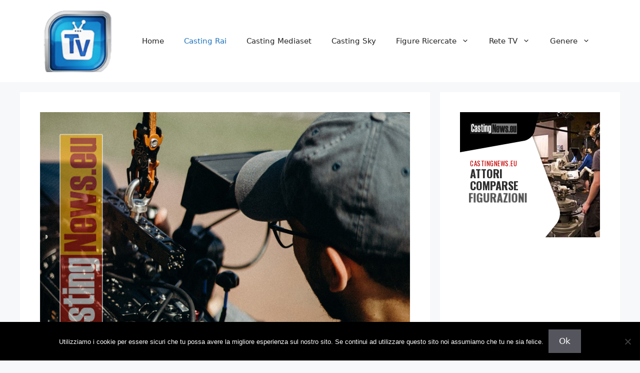

--- FILE ---
content_type: text/html; charset=UTF-8
request_url: https://www.castingtelevisione.it/rai-fiction-si-cerca-un-ragazzo-tra-i-18-e-i-28-anni-per-la-serie-noi-siamo-leggenda/
body_size: 13631
content:
<!DOCTYPE html><html
lang=it-IT><head><meta
charset="UTF-8"><meta
name='robots' content='index, follow, max-image-preview:large, max-snippet:-1, max-video-preview:-1'><style>img:is([sizes="auto" i], [sizes^="auto," i]){contain-intrinsic-size:3000px 1500px}</style><meta
name="viewport" content="width=device-width, initial-scale=1"><title>Rai Fiction, si cerca un ragazzo tra i 18 e i 28 anni per la serie “Noi siamo leggenda” - Provini TV Televisione Fiction Programmi Rai Mediaset Sky</title><meta
name="description" content="Si cerca una controfigura maschile per la nuova serie Rai “Noi siamo leggenda”. Nello specifico si cerca un ragazzo tra i 18 e i 28 anni."><link
rel=canonical href=https://www.castingtelevisione.it/rai-fiction-si-cerca-un-ragazzo-tra-i-18-e-i-28-anni-per-la-serie-noi-siamo-leggenda/ ><meta
property="og:locale" content="it_IT"><meta
property="og:type" content="article"><meta
property="og:title" content="Rai Fiction, si cerca un ragazzo tra i 18 e i 28 anni per la serie “Noi siamo leggenda” - Provini TV Televisione Fiction Programmi Rai Mediaset Sky"><meta
property="og:description" content="Si cerca una controfigura maschile per la nuova serie Rai “Noi siamo leggenda”. Nello specifico si cerca un ragazzo tra i 18 e i 28 anni."><meta
property="og:url" content="https://www.castingtelevisione.it/rai-fiction-si-cerca-un-ragazzo-tra-i-18-e-i-28-anni-per-la-serie-noi-siamo-leggenda/"><meta
property="og:site_name" content="Provini TV Televisione Fiction Programmi Rai Mediaset Sky"><meta
property="article:published_time" content="2023-01-18T20:42:07+00:00"><meta
property="article:modified_time" content="2023-01-18T20:42:16+00:00"><meta
property="og:image" content="https://www.castingtelevisione.it/wp-content/uploads/2023/01/camera-8.jpg"><meta
property="og:image:width" content="800"><meta
property="og:image:height" content="572"><meta
property="og:image:type" content="image/jpeg"><meta
name="author" content="Redazione"><meta
name="twitter:label1" content="Scritto da"><meta
name="twitter:data1" content="Redazione"><meta
name="twitter:label2" content="Tempo di lettura stimato"><meta
name="twitter:data2" content="1 minuto"> <script type=application/ld+json class=yoast-schema-graph>{"@context":"https://schema.org","@graph":[{"@type":"Article","@id":"https://www.castingtelevisione.it/rai-fiction-si-cerca-un-ragazzo-tra-i-18-e-i-28-anni-per-la-serie-noi-siamo-leggenda/#article","isPartOf":{"@id":"https://www.castingtelevisione.it/rai-fiction-si-cerca-un-ragazzo-tra-i-18-e-i-28-anni-per-la-serie-noi-siamo-leggenda/"},"author":{"name":"Redazione","@id":"https://www.castingtelevisione.it/#/schema/person/6148659ddcbe08688581959ba28f7a81"},"headline":"Rai Fiction, si cerca un ragazzo tra i 18 e i 28 anni per la serie “Noi siamo leggenda”","datePublished":"2023-01-18T20:42:07+00:00","dateModified":"2023-01-18T20:42:16+00:00","mainEntityOfPage":{"@id":"https://www.castingtelevisione.it/rai-fiction-si-cerca-un-ragazzo-tra-i-18-e-i-28-anni-per-la-serie-noi-siamo-leggenda/"},"wordCount":131,"commentCount":0,"publisher":{"@id":"https://www.castingtelevisione.it/#organization"},"image":{"@id":"https://www.castingtelevisione.it/rai-fiction-si-cerca-un-ragazzo-tra-i-18-e-i-28-anni-per-la-serie-noi-siamo-leggenda/#primaryimage"},"thumbnailUrl":"https://www.castingtelevisione.it/wp-content/uploads/2023/01/camera-8.jpg","keywords":["Antonia Liskova","Carmine Elia","Casting","casting call","Casting News","Fiction","Giacomo Giorgio","Lazio","Nicolas Maupas","Noi siamo leggenda","Provini","Rai","Rai Due","Rai Fiction","Rieti","Serie Tv"],"articleSection":["Casting Rai","Controfigure","Featured","Fiction","In primo piano","RAI Due","Uomini / Donne"],"inLanguage":"it-IT","potentialAction":[{"@type":"CommentAction","name":"Comment","target":["https://www.castingtelevisione.it/rai-fiction-si-cerca-un-ragazzo-tra-i-18-e-i-28-anni-per-la-serie-noi-siamo-leggenda/#respond"]}]},{"@type":"WebPage","@id":"https://www.castingtelevisione.it/rai-fiction-si-cerca-un-ragazzo-tra-i-18-e-i-28-anni-per-la-serie-noi-siamo-leggenda/","url":"https://www.castingtelevisione.it/rai-fiction-si-cerca-un-ragazzo-tra-i-18-e-i-28-anni-per-la-serie-noi-siamo-leggenda/","name":"Rai Fiction, si cerca un ragazzo tra i 18 e i 28 anni per la serie “Noi siamo leggenda” - Provini TV Televisione Fiction Programmi Rai Mediaset Sky","isPartOf":{"@id":"https://www.castingtelevisione.it/#website"},"primaryImageOfPage":{"@id":"https://www.castingtelevisione.it/rai-fiction-si-cerca-un-ragazzo-tra-i-18-e-i-28-anni-per-la-serie-noi-siamo-leggenda/#primaryimage"},"image":{"@id":"https://www.castingtelevisione.it/rai-fiction-si-cerca-un-ragazzo-tra-i-18-e-i-28-anni-per-la-serie-noi-siamo-leggenda/#primaryimage"},"thumbnailUrl":"https://www.castingtelevisione.it/wp-content/uploads/2023/01/camera-8.jpg","datePublished":"2023-01-18T20:42:07+00:00","dateModified":"2023-01-18T20:42:16+00:00","description":"Si cerca una controfigura maschile per la nuova serie Rai “Noi siamo leggenda”. Nello specifico si cerca un ragazzo tra i 18 e i 28 anni.","breadcrumb":{"@id":"https://www.castingtelevisione.it/rai-fiction-si-cerca-un-ragazzo-tra-i-18-e-i-28-anni-per-la-serie-noi-siamo-leggenda/#breadcrumb"},"inLanguage":"it-IT","potentialAction":[{"@type":"ReadAction","target":["https://www.castingtelevisione.it/rai-fiction-si-cerca-un-ragazzo-tra-i-18-e-i-28-anni-per-la-serie-noi-siamo-leggenda/"]}]},{"@type":"ImageObject","inLanguage":"it-IT","@id":"https://www.castingtelevisione.it/rai-fiction-si-cerca-un-ragazzo-tra-i-18-e-i-28-anni-per-la-serie-noi-siamo-leggenda/#primaryimage","url":"https://www.castingtelevisione.it/wp-content/uploads/2023/01/camera-8.jpg","contentUrl":"https://www.castingtelevisione.it/wp-content/uploads/2023/01/camera-8.jpg","width":800,"height":572,"caption":"Casting Rai 2023"},{"@type":"BreadcrumbList","@id":"https://www.castingtelevisione.it/rai-fiction-si-cerca-un-ragazzo-tra-i-18-e-i-28-anni-per-la-serie-noi-siamo-leggenda/#breadcrumb","itemListElement":[{"@type":"ListItem","position":1,"name":"Home","item":"https://www.castingtelevisione.it/"},{"@type":"ListItem","position":2,"name":"Rai Fiction, si cerca un ragazzo tra i 18 e i 28 anni per la serie “Noi siamo leggenda”"}]},{"@type":"WebSite","@id":"https://www.castingtelevisione.it/#website","url":"https://www.castingtelevisione.it/","name":"Provini TV Televisione Fiction Programmi Rai Mediaset Sky","description":"Casting TV - Provini per produzioni televisive","publisher":{"@id":"https://www.castingtelevisione.it/#organization"},"potentialAction":[{"@type":"SearchAction","target":{"@type":"EntryPoint","urlTemplate":"https://www.castingtelevisione.it/?s={search_term_string}"},"query-input":{"@type":"PropertyValueSpecification","valueRequired":true,"valueName":"search_term_string"}}],"inLanguage":"it-IT"},{"@type":"Organization","@id":"https://www.castingtelevisione.it/#organization","name":"Provini TV Televisione Fiction Programmi Rai Mediaset Sky","url":"https://www.castingtelevisione.it/","logo":{"@type":"ImageObject","inLanguage":"it-IT","@id":"https://www.castingtelevisione.it/#/schema/logo/image/","url":"https://www.castingtelevisione.it/wp-content/uploads/2019/11/cropped-logocastingtv.png","contentUrl":"https://www.castingtelevisione.it/wp-content/uploads/2019/11/cropped-logocastingtv.png","width":119,"height":98,"caption":"Provini TV Televisione Fiction Programmi Rai Mediaset Sky"},"image":{"@id":"https://www.castingtelevisione.it/#/schema/logo/image/"}},{"@type":"Person","@id":"https://www.castingtelevisione.it/#/schema/person/6148659ddcbe08688581959ba28f7a81","name":"Redazione","image":{"@type":"ImageObject","inLanguage":"it-IT","@id":"https://www.castingtelevisione.it/#/schema/person/image/","url":"https://secure.gravatar.com/avatar/a24f1c1341a7f828c1a53c91e8108dd65a02ec56c3bc16327f3ba9f03e1d0ee2?s=96&d=mm&r=g","contentUrl":"https://secure.gravatar.com/avatar/a24f1c1341a7f828c1a53c91e8108dd65a02ec56c3bc16327f3ba9f03e1d0ee2?s=96&d=mm&r=g","caption":"Redazione"},"url":"https://www.castingtelevisione.it/author/redazione/"}]}</script> <link
rel=alternate type=application/rss+xml title="Provini TV Televisione Fiction Programmi Rai Mediaset Sky &raquo; Feed" href=https://www.castingtelevisione.it/feed/ ><link
rel=alternate type=application/rss+xml title="Provini TV Televisione Fiction Programmi Rai Mediaset Sky &raquo; Feed dei commenti" href=https://www.castingtelevisione.it/comments/feed/ ><link
rel=alternate type=application/rss+xml title="Provini TV Televisione Fiction Programmi Rai Mediaset Sky &raquo; Rai Fiction, si cerca un ragazzo tra i 18 e i 28 anni per la serie “Noi siamo leggenda” Feed dei commenti" href=https://www.castingtelevisione.it/rai-fiction-si-cerca-un-ragazzo-tra-i-18-e-i-28-anni-per-la-serie-noi-siamo-leggenda/feed/ > <script>window._wpemojiSettings={"baseUrl":"https:\/\/s.w.org\/images\/core\/emoji\/16.0.1\/72x72\/","ext":".png","svgUrl":"https:\/\/s.w.org\/images\/core\/emoji\/16.0.1\/svg\/","svgExt":".svg","source":{"concatemoji":"https:\/\/www.castingtelevisione.it\/wp-includes\/js\/wp-emoji-release.min.js?ver=6.8.3"}};
/*! This file is auto-generated */
!function(s,n){var o,i,e;function c(e){try{var t={supportTests:e,timestamp:(new Date).valueOf()};sessionStorage.setItem(o,JSON.stringify(t))}catch(e){}}function p(e,t,n){e.clearRect(0,0,e.canvas.width,e.canvas.height),e.fillText(t,0,0);var t=new Uint32Array(e.getImageData(0,0,e.canvas.width,e.canvas.height).data),a=(e.clearRect(0,0,e.canvas.width,e.canvas.height),e.fillText(n,0,0),new Uint32Array(e.getImageData(0,0,e.canvas.width,e.canvas.height).data));return t.every(function(e,t){return e===a[t]})}function u(e,t){e.clearRect(0,0,e.canvas.width,e.canvas.height),e.fillText(t,0,0);for(var n=e.getImageData(16,16,1,1),a=0;a<n.data.length;a++)if(0!==n.data[a])return!1;return!0}function f(e,t,n,a){switch(t){case"flag":return n(e,"\ud83c\udff3\ufe0f\u200d\u26a7\ufe0f","\ud83c\udff3\ufe0f\u200b\u26a7\ufe0f")?!1:!n(e,"\ud83c\udde8\ud83c\uddf6","\ud83c\udde8\u200b\ud83c\uddf6")&&!n(e,"\ud83c\udff4\udb40\udc67\udb40\udc62\udb40\udc65\udb40\udc6e\udb40\udc67\udb40\udc7f","\ud83c\udff4\u200b\udb40\udc67\u200b\udb40\udc62\u200b\udb40\udc65\u200b\udb40\udc6e\u200b\udb40\udc67\u200b\udb40\udc7f");case"emoji":return!a(e,"\ud83e\udedf")}return!1}function g(e,t,n,a){var r="undefined"!=typeof WorkerGlobalScope&&self instanceof WorkerGlobalScope?new OffscreenCanvas(300,150):s.createElement("canvas"),o=r.getContext("2d",{willReadFrequently:!0}),i=(o.textBaseline="top",o.font="600 32px Arial",{});return e.forEach(function(e){i[e]=t(o,e,n,a)}),i}function t(e){var t=s.createElement("script");t.src=e,t.defer=!0,s.head.appendChild(t)}"undefined"!=typeof Promise&&(o="wpEmojiSettingsSupports",i=["flag","emoji"],n.supports={everything:!0,everythingExceptFlag:!0},e=new Promise(function(e){s.addEventListener("DOMContentLoaded",e,{once:!0})}),new Promise(function(t){var n=function(){try{var e=JSON.parse(sessionStorage.getItem(o));if("object"==typeof e&&"number"==typeof e.timestamp&&(new Date).valueOf()<e.timestamp+604800&&"object"==typeof e.supportTests)return e.supportTests}catch(e){}return null}();if(!n){if("undefined"!=typeof Worker&&"undefined"!=typeof OffscreenCanvas&&"undefined"!=typeof URL&&URL.createObjectURL&&"undefined"!=typeof Blob)try{var e="postMessage("+g.toString()+"("+[JSON.stringify(i),f.toString(),p.toString(),u.toString()].join(",")+"));",a=new Blob([e],{type:"text/javascript"}),r=new Worker(URL.createObjectURL(a),{name:"wpTestEmojiSupports"});return void(r.onmessage=function(e){c(n=e.data),r.terminate(),t(n)})}catch(e){}c(n=g(i,f,p,u))}t(n)}).then(function(e){for(var t in e)n.supports[t]=e[t],n.supports.everything=n.supports.everything&&n.supports[t],"flag"!==t&&(n.supports.everythingExceptFlag=n.supports.everythingExceptFlag&&n.supports[t]);n.supports.everythingExceptFlag=n.supports.everythingExceptFlag&&!n.supports.flag,n.DOMReady=!1,n.readyCallback=function(){n.DOMReady=!0}}).then(function(){return e}).then(function(){var e;n.supports.everything||(n.readyCallback(),(e=n.source||{}).concatemoji?t(e.concatemoji):e.wpemoji&&e.twemoji&&(t(e.twemoji),t(e.wpemoji)))}))}((window,document),window._wpemojiSettings);</script> <style id=wp-emoji-styles-inline-css>img.wp-smiley,img.emoji{display:inline !important;border:none !important;box-shadow:none !important;height:1em !important;width:1em !important;margin:0
0.07em !important;vertical-align:-0.1em !important;background:none !important;padding:0
!important}</style><link
rel=stylesheet id=wp-block-library-css href='https://www.castingtelevisione.it/wp-includes/css/dist/block-library/style.min.css' media=all><style id=classic-theme-styles-inline-css>/*! This file is auto-generated */
.wp-block-button__link{color:#fff;background-color:#32373c;border-radius:9999px;box-shadow:none;text-decoration:none;padding:calc(.667em + 2px) calc(1.333em + 2px);font-size:1.125em}.wp-block-file__button{background:#32373c;color:#fff;text-decoration:none}</style><style id=global-styles-inline-css>/*<![CDATA[*/:root{--wp--preset--aspect-ratio--square:1;--wp--preset--aspect-ratio--4-3:4/3;--wp--preset--aspect-ratio--3-4:3/4;--wp--preset--aspect-ratio--3-2:3/2;--wp--preset--aspect-ratio--2-3:2/3;--wp--preset--aspect-ratio--16-9:16/9;--wp--preset--aspect-ratio--9-16:9/16;--wp--preset--color--black:#000;--wp--preset--color--cyan-bluish-gray:#abb8c3;--wp--preset--color--white:#fff;--wp--preset--color--pale-pink:#f78da7;--wp--preset--color--vivid-red:#cf2e2e;--wp--preset--color--luminous-vivid-orange:#ff6900;--wp--preset--color--luminous-vivid-amber:#fcb900;--wp--preset--color--light-green-cyan:#7bdcb5;--wp--preset--color--vivid-green-cyan:#00d084;--wp--preset--color--pale-cyan-blue:#8ed1fc;--wp--preset--color--vivid-cyan-blue:#0693e3;--wp--preset--color--vivid-purple:#9b51e0;--wp--preset--color--contrast:var(--contrast);--wp--preset--color--contrast-2:var(--contrast-2);--wp--preset--color--contrast-3:var(--contrast-3);--wp--preset--color--base:var(--base);--wp--preset--color--base-2:var(--base-2);--wp--preset--color--base-3:var(--base-3);--wp--preset--color--accent:var(--accent);--wp--preset--gradient--vivid-cyan-blue-to-vivid-purple:linear-gradient(135deg,rgba(6,147,227,1) 0%,rgb(155,81,224) 100%);--wp--preset--gradient--light-green-cyan-to-vivid-green-cyan:linear-gradient(135deg,rgb(122,220,180) 0%,rgb(0,208,130) 100%);--wp--preset--gradient--luminous-vivid-amber-to-luminous-vivid-orange:linear-gradient(135deg,rgba(252,185,0,1) 0%,rgba(255,105,0,1) 100%);--wp--preset--gradient--luminous-vivid-orange-to-vivid-red:linear-gradient(135deg,rgba(255,105,0,1) 0%,rgb(207,46,46) 100%);--wp--preset--gradient--very-light-gray-to-cyan-bluish-gray:linear-gradient(135deg,rgb(238,238,238) 0%,rgb(169,184,195) 100%);--wp--preset--gradient--cool-to-warm-spectrum:linear-gradient(135deg,rgb(74,234,220) 0%,rgb(151,120,209) 20%,rgb(207,42,186) 40%,rgb(238,44,130) 60%,rgb(251,105,98) 80%,rgb(254,248,76) 100%);--wp--preset--gradient--blush-light-purple:linear-gradient(135deg,rgb(255,206,236) 0%,rgb(152,150,240) 100%);--wp--preset--gradient--blush-bordeaux:linear-gradient(135deg,rgb(254,205,165) 0%,rgb(254,45,45) 50%,rgb(107,0,62) 100%);--wp--preset--gradient--luminous-dusk:linear-gradient(135deg,rgb(255,203,112) 0%,rgb(199,81,192) 50%,rgb(65,88,208) 100%);--wp--preset--gradient--pale-ocean:linear-gradient(135deg,rgb(255,245,203) 0%,rgb(182,227,212) 50%,rgb(51,167,181) 100%);--wp--preset--gradient--electric-grass:linear-gradient(135deg,rgb(202,248,128) 0%,rgb(113,206,126) 100%);--wp--preset--gradient--midnight:linear-gradient(135deg,rgb(2,3,129) 0%,rgb(40,116,252) 100%);--wp--preset--font-size--small:13px;--wp--preset--font-size--medium:20px;--wp--preset--font-size--large:36px;--wp--preset--font-size--x-large:42px;--wp--preset--spacing--20:0.44rem;--wp--preset--spacing--30:0.67rem;--wp--preset--spacing--40:1rem;--wp--preset--spacing--50:1.5rem;--wp--preset--spacing--60:2.25rem;--wp--preset--spacing--70:3.38rem;--wp--preset--spacing--80:5.06rem;--wp--preset--shadow--natural:6px 6px 9px rgba(0, 0, 0, 0.2);--wp--preset--shadow--deep:12px 12px 50px rgba(0, 0, 0, 0.4);--wp--preset--shadow--sharp:6px 6px 0px rgba(0, 0, 0, 0.2);--wp--preset--shadow--outlined:6px 6px 0px -3px rgba(255, 255, 255, 1), 6px 6px rgba(0, 0, 0, 1);--wp--preset--shadow--crisp:6px 6px 0px rgba(0, 0, 0, 1)}:where(.is-layout-flex){gap:0.5em}:where(.is-layout-grid){gap:0.5em}body .is-layout-flex{display:flex}.is-layout-flex{flex-wrap:wrap;align-items:center}.is-layout-flex>:is(*,div){margin:0}body .is-layout-grid{display:grid}.is-layout-grid>:is(*,div){margin:0}:where(.wp-block-columns.is-layout-flex){gap:2em}:where(.wp-block-columns.is-layout-grid){gap:2em}:where(.wp-block-post-template.is-layout-flex){gap:1.25em}:where(.wp-block-post-template.is-layout-grid){gap:1.25em}.has-black-color{color:var(--wp--preset--color--black) !important}.has-cyan-bluish-gray-color{color:var(--wp--preset--color--cyan-bluish-gray) !important}.has-white-color{color:var(--wp--preset--color--white) !important}.has-pale-pink-color{color:var(--wp--preset--color--pale-pink) !important}.has-vivid-red-color{color:var(--wp--preset--color--vivid-red) !important}.has-luminous-vivid-orange-color{color:var(--wp--preset--color--luminous-vivid-orange) !important}.has-luminous-vivid-amber-color{color:var(--wp--preset--color--luminous-vivid-amber) !important}.has-light-green-cyan-color{color:var(--wp--preset--color--light-green-cyan) !important}.has-vivid-green-cyan-color{color:var(--wp--preset--color--vivid-green-cyan) !important}.has-pale-cyan-blue-color{color:var(--wp--preset--color--pale-cyan-blue) !important}.has-vivid-cyan-blue-color{color:var(--wp--preset--color--vivid-cyan-blue) !important}.has-vivid-purple-color{color:var(--wp--preset--color--vivid-purple) !important}.has-black-background-color{background-color:var(--wp--preset--color--black) !important}.has-cyan-bluish-gray-background-color{background-color:var(--wp--preset--color--cyan-bluish-gray) !important}.has-white-background-color{background-color:var(--wp--preset--color--white) !important}.has-pale-pink-background-color{background-color:var(--wp--preset--color--pale-pink) !important}.has-vivid-red-background-color{background-color:var(--wp--preset--color--vivid-red) !important}.has-luminous-vivid-orange-background-color{background-color:var(--wp--preset--color--luminous-vivid-orange) !important}.has-luminous-vivid-amber-background-color{background-color:var(--wp--preset--color--luminous-vivid-amber) !important}.has-light-green-cyan-background-color{background-color:var(--wp--preset--color--light-green-cyan) !important}.has-vivid-green-cyan-background-color{background-color:var(--wp--preset--color--vivid-green-cyan) !important}.has-pale-cyan-blue-background-color{background-color:var(--wp--preset--color--pale-cyan-blue) !important}.has-vivid-cyan-blue-background-color{background-color:var(--wp--preset--color--vivid-cyan-blue) !important}.has-vivid-purple-background-color{background-color:var(--wp--preset--color--vivid-purple) !important}.has-black-border-color{border-color:var(--wp--preset--color--black) !important}.has-cyan-bluish-gray-border-color{border-color:var(--wp--preset--color--cyan-bluish-gray) !important}.has-white-border-color{border-color:var(--wp--preset--color--white) !important}.has-pale-pink-border-color{border-color:var(--wp--preset--color--pale-pink) !important}.has-vivid-red-border-color{border-color:var(--wp--preset--color--vivid-red) !important}.has-luminous-vivid-orange-border-color{border-color:var(--wp--preset--color--luminous-vivid-orange) !important}.has-luminous-vivid-amber-border-color{border-color:var(--wp--preset--color--luminous-vivid-amber) !important}.has-light-green-cyan-border-color{border-color:var(--wp--preset--color--light-green-cyan) !important}.has-vivid-green-cyan-border-color{border-color:var(--wp--preset--color--vivid-green-cyan) !important}.has-pale-cyan-blue-border-color{border-color:var(--wp--preset--color--pale-cyan-blue) !important}.has-vivid-cyan-blue-border-color{border-color:var(--wp--preset--color--vivid-cyan-blue) !important}.has-vivid-purple-border-color{border-color:var(--wp--preset--color--vivid-purple) !important}.has-vivid-cyan-blue-to-vivid-purple-gradient-background{background:var(--wp--preset--gradient--vivid-cyan-blue-to-vivid-purple) !important}.has-light-green-cyan-to-vivid-green-cyan-gradient-background{background:var(--wp--preset--gradient--light-green-cyan-to-vivid-green-cyan) !important}.has-luminous-vivid-amber-to-luminous-vivid-orange-gradient-background{background:var(--wp--preset--gradient--luminous-vivid-amber-to-luminous-vivid-orange) !important}.has-luminous-vivid-orange-to-vivid-red-gradient-background{background:var(--wp--preset--gradient--luminous-vivid-orange-to-vivid-red) !important}.has-very-light-gray-to-cyan-bluish-gray-gradient-background{background:var(--wp--preset--gradient--very-light-gray-to-cyan-bluish-gray) !important}.has-cool-to-warm-spectrum-gradient-background{background:var(--wp--preset--gradient--cool-to-warm-spectrum) !important}.has-blush-light-purple-gradient-background{background:var(--wp--preset--gradient--blush-light-purple) !important}.has-blush-bordeaux-gradient-background{background:var(--wp--preset--gradient--blush-bordeaux) !important}.has-luminous-dusk-gradient-background{background:var(--wp--preset--gradient--luminous-dusk) !important}.has-pale-ocean-gradient-background{background:var(--wp--preset--gradient--pale-ocean) !important}.has-electric-grass-gradient-background{background:var(--wp--preset--gradient--electric-grass) !important}.has-midnight-gradient-background{background:var(--wp--preset--gradient--midnight) !important}.has-small-font-size{font-size:var(--wp--preset--font-size--small) !important}.has-medium-font-size{font-size:var(--wp--preset--font-size--medium) !important}.has-large-font-size{font-size:var(--wp--preset--font-size--large) !important}.has-x-large-font-size{font-size:var(--wp--preset--font-size--x-large) !important}:where(.wp-block-post-template.is-layout-flex){gap:1.25em}:where(.wp-block-post-template.is-layout-grid){gap:1.25em}:where(.wp-block-columns.is-layout-flex){gap:2em}:where(.wp-block-columns.is-layout-grid){gap:2em}:root :where(.wp-block-pullquote){font-size:1.5em;line-height:1.6}/*]]>*/</style><link
rel=stylesheet id=cookie-notice-front-css href='https://www.castingtelevisione.it/wp-content/plugins/cookie-notice/css/front.min.css' media=all><link
rel=stylesheet id=generate-comments-css href='https://www.castingtelevisione.it/wp-content/themes/generatepress/assets/css/components/comments.min.css' media=all><link
rel=stylesheet id=generate-style-css href='https://www.castingtelevisione.it/wp-content/themes/generatepress/assets/css/main.min.css' media=all><style id=generate-style-inline-css>/*<![CDATA[*/body{background-color:var(--base-2);color:var(--contrast)}a{color:var(--accent)}a{text-decoration:underline}.entry-title a, .site-branding a, a.button, .wp-block-button__link, .main-navigation
a{text-decoration:none}a:hover,a:focus,a:active{color:var(--contrast)}.wp-block-group__inner-container{max-width:1200px;margin-left:auto;margin-right:auto}.site-header .header-image{width:150px}:root{--contrast:#222;--contrast-2:#575760;--contrast-3:#b2b2be;--base:#f0f0f0;--base-2:#f7f8f9;--base-3:#fff;--accent:#1e73be}:root .has-contrast-color{color:var(--contrast)}:root .has-contrast-background-color{background-color:var(--contrast)}:root .has-contrast-2-color{color:var(--contrast-2)}:root .has-contrast-2-background-color{background-color:var(--contrast-2)}:root .has-contrast-3-color{color:var(--contrast-3)}:root .has-contrast-3-background-color{background-color:var(--contrast-3)}:root .has-base-color{color:var(--base)}:root .has-base-background-color{background-color:var(--base)}:root .has-base-2-color{color:var(--base-2)}:root .has-base-2-background-color{background-color:var(--base-2)}:root .has-base-3-color{color:var(--base-3)}:root .has-base-3-background-color{background-color:var(--base-3)}:root .has-accent-color{color:var(--accent)}:root .has-accent-background-color{background-color:var(--accent)}.top-bar{background-color:#636363;color:#fff}.top-bar
a{color:#fff}.top-bar a:hover{color:#303030}.site-header{background-color:var(--base-3)}.main-title a,.main-title a:hover{color:var(--contrast)}.site-description{color:var(--contrast-2)}.mobile-menu-control-wrapper .menu-toggle,.mobile-menu-control-wrapper .menu-toggle:hover,.mobile-menu-control-wrapper .menu-toggle:focus,.has-inline-mobile-toggle #site-navigation.toggled{background-color:rgba(0, 0, 0, 0.02)}.main-navigation,.main-navigation ul
ul{background-color:var(--base-3)}.main-navigation .main-nav ul li a, .main-navigation .menu-toggle, .main-navigation .menu-bar-items{color:var(--contrast)}.main-navigation .main-nav ul li:not([class*="current-menu-"]):hover > a, .main-navigation .main-nav ul li:not([class*="current-menu-"]):focus > a, .main-navigation .main-nav ul li.sfHover:not([class*="current-menu-"]) > a, .main-navigation .menu-bar-item:hover > a, .main-navigation .menu-bar-item.sfHover>a{color:var(--accent)}button.menu-toggle:hover,button.menu-toggle:focus{color:var(--contrast)}.main-navigation .main-nav ul li[class*="current-menu-"]>a{color:var(--accent)}.navigation-search input[type="search"],.navigation-search input[type="search"]:active, .navigation-search input[type="search"]:focus, .main-navigation .main-nav ul li.search-item.active > a, .main-navigation .menu-bar-items .search-item.active>a{color:var(--accent)}.main-navigation ul
ul{background-color:var(--base)}.separate-containers .inside-article, .separate-containers .comments-area, .separate-containers .page-header, .one-container .container, .separate-containers .paging-navigation,.inside-page-header{background-color:var(--base-3)}.entry-title
a{color:var(--contrast)}.entry-title a:hover{color:var(--contrast-2)}.entry-meta{color:var(--contrast-2)}.sidebar
.widget{background-color:var(--base-3)}.footer-widgets{background-color:var(--base-3)}.site-info{background-color:var(--base-3)}input[type="text"],input[type="email"],input[type="url"],input[type="password"],input[type="search"],input[type="tel"],input[type="number"],textarea,select{color:var(--contrast);background-color:var(--base-2);border-color:var(--base)}input[type="text"]:focus,input[type="email"]:focus,input[type="url"]:focus,input[type="password"]:focus,input[type="search"]:focus,input[type="tel"]:focus,input[type="number"]:focus,textarea:focus,select:focus{color:var(--contrast);background-color:var(--base-2);border-color:var(--contrast-3)}button,html input[type="button"],input[type="reset"],input[type="submit"],a.button,a.wp-block-button__link:not(.has-background){color:#fff;background-color:#55555e}button:hover,html input[type="button"]:hover,input[type="reset"]:hover,input[type="submit"]:hover,a.button:hover,button:focus,html input[type="button"]:focus,input[type="reset"]:focus,input[type="submit"]:focus,a.button:focus,a.wp-block-button__link:not(.has-background):active,a.wp-block-button__link:not(.has-background):focus,a.wp-block-button__link:not(.has-background):hover{color:#fff;background-color:#3f4047}a.generate-back-to-top{background-color:rgba( 0,0,0,0.4 );color:#fff}a.generate-back-to-top:hover,a.generate-back-to-top:focus{background-color:rgba( 0,0,0,0.6 );color:#fff}:root{--gp-search-modal-bg-color:var(--base-3);--gp-search-modal-text-color:var(--contrast);--gp-search-modal-overlay-bg-color:rgba(0,0,0,0.2)}@media (max-width:768px){.main-navigation .menu-bar-item:hover > a, .main-navigation .menu-bar-item.sfHover>a{background:none;color:var(--contrast)}}.nav-below-header .main-navigation .inside-navigation.grid-container, .nav-above-header .main-navigation .inside-navigation.grid-container{padding:0px
20px 0px 20px}.site-main .wp-block-group__inner-container{padding:40px}.separate-containers .paging-navigation{padding-top:20px;padding-bottom:20px}.entry-content .alignwide, body:not(.no-sidebar) .entry-content
.alignfull{margin-left:-40px;width:calc(100% + 80px);max-width:calc(100% + 80px)}.rtl .menu-item-has-children .dropdown-menu-toggle{padding-left:20px}.rtl .main-navigation .main-nav ul li.menu-item-has-children>a{padding-right:20px}@media (max-width:768px){.separate-containers .inside-article, .separate-containers .comments-area, .separate-containers .page-header, .separate-containers .paging-navigation, .one-container .site-content,.inside-page-header{padding:30px}.site-main .wp-block-group__inner-container{padding:30px}.inside-top-bar{padding-right:30px;padding-left:30px}.inside-header{padding-right:30px;padding-left:30px}.widget-area
.widget{padding-top:30px;padding-right:30px;padding-bottom:30px;padding-left:30px}.footer-widgets-container{padding-top:30px;padding-right:30px;padding-bottom:30px;padding-left:30px}.inside-site-info{padding-right:30px;padding-left:30px}.entry-content .alignwide, body:not(.no-sidebar) .entry-content
.alignfull{margin-left:-30px;width:calc(100% + 60px);max-width:calc(100% + 60px)}.one-container .site-main .paging-navigation{margin-bottom:20px}}.is-right-sidebar{width:30%}.is-left-sidebar{width:30%}.site-content .content-area{width:70%}@media (max-width:768px){.main-navigation .menu-toggle,.sidebar-nav-mobile:not(#sticky-placeholder){display:block}.main-navigation ul,.gen-sidebar-nav,.main-navigation:not(.slideout-navigation):not(.toggled) .main-nav > ul,.has-inline-mobile-toggle #site-navigation .inside-navigation>*:not(.navigation-search):not(.main-nav){display:none}.nav-align-right .inside-navigation,.nav-align-center .inside-navigation{justify-content:space-between}.has-inline-mobile-toggle .mobile-menu-control-wrapper{display:flex;flex-wrap:wrap}.has-inline-mobile-toggle .inside-header{flex-direction:row;text-align:left;flex-wrap:wrap}.has-inline-mobile-toggle .header-widget,.has-inline-mobile-toggle #site-navigation{flex-basis:100%}.nav-float-left .has-inline-mobile-toggle #site-navigation{order:10}}/*]]>*/</style> <script id=cookie-notice-front-js-before>var cnArgs={"ajaxUrl":"https:\/\/www.castingtelevisione.it\/wp-admin\/admin-ajax.php","nonce":"45eddac197","hideEffect":"fade","position":"bottom","onScroll":false,"onScrollOffset":100,"onClick":false,"cookieName":"cookie_notice_accepted","cookieTime":2592000,"cookieTimeRejected":2592000,"globalCookie":false,"redirection":false,"cache":true,"revokeCookies":false,"revokeCookiesOpt":"automatic"};</script> <script src="https://www.castingtelevisione.it/wp-content/plugins/cookie-notice/js/front.min.js" id=cookie-notice-front-js></script> <script src="https://www.castingtelevisione.it/wp-includes/js/jquery/jquery.min.js" id=jquery-core-js></script> <script src="https://www.castingtelevisione.it/wp-includes/js/jquery/jquery-migrate.min.js" id=jquery-migrate-js></script> <script id=jquery-js-after>jQuery(document).ready(function(){jQuery(".27213cc89e431af6c070e36c72305b24").click(function(){jQuery.post("https://www.castingtelevisione.it/wp-admin/admin-ajax.php",{"action":"quick_adsense_onpost_ad_click","quick_adsense_onpost_ad_index":jQuery(this).attr("data-index"),"quick_adsense_nonce":"4f57019ab6",},function(response){});});});</script> <link
rel=https://api.w.org/ href=https://www.castingtelevisione.it/wp-json/ ><link
rel=alternate title=JSON type=application/json href=https://www.castingtelevisione.it/wp-json/wp/v2/posts/5591><link
rel=EditURI type=application/rsd+xml title=RSD href=https://www.castingtelevisione.it/xmlrpc.php?rsd><meta
name="generator" content="WordPress 6.8.3"><link
rel=shortlink href='https://www.castingtelevisione.it/?p=5591'><link
rel=alternate title="oEmbed (JSON)" type=application/json+oembed href="https://www.castingtelevisione.it/wp-json/oembed/1.0/embed?url=https%3A%2F%2Fwww.castingtelevisione.it%2Frai-fiction-si-cerca-un-ragazzo-tra-i-18-e-i-28-anni-per-la-serie-noi-siamo-leggenda%2F"><link
rel=alternate title="oEmbed (XML)" type=text/xml+oembed href="https://www.castingtelevisione.it/wp-json/oembed/1.0/embed?url=https%3A%2F%2Fwww.castingtelevisione.it%2Frai-fiction-si-cerca-un-ragazzo-tra-i-18-e-i-28-anni-per-la-serie-noi-siamo-leggenda%2F&#038;format=xml"><link
rel=pingback href=https://www.castingtelevisione.it/xmlrpc.php></head><body
data-rsssl=1 class="wp-singular post-template-default single single-post postid-5591 single-format-standard wp-custom-logo wp-embed-responsive wp-theme-generatepress cookies-not-set right-sidebar nav-float-right separate-containers header-aligned-left dropdown-hover featured-image-active" itemtype=https://schema.org/Blog itemscope>
<a
class="screen-reader-text skip-link" href=#content title="Vai al contenuto">Vai al contenuto</a><header
class="site-header has-inline-mobile-toggle" id=masthead aria-label=Sito  itemtype=https://schema.org/WPHeader itemscope><div
class="inside-header grid-container"><div
class=site-logo>
<a
href=https://www.castingtelevisione.it/ rel=home>
<img
class="header-image is-logo-image" alt="Provini TV Televisione Fiction Programmi Rai Mediaset Sky" src=https://www.castingtelevisione.it/wp-content/uploads/2019/11/cropped-logocastingtv.png width=119 height=98>
</a></div><nav
class="main-navigation mobile-menu-control-wrapper" id=mobile-menu-control-wrapper aria-label="Attiva/Disattiva dispositivi mobili">
<button
data-nav=site-navigation class=menu-toggle aria-controls=primary-menu aria-expanded=false>
<span
class="gp-icon icon-menu-bars"><svg
viewBox="0 0 512 512" aria-hidden=true xmlns=http://www.w3.org/2000/svg width=1em height=1em><path
d="M0 96c0-13.255 10.745-24 24-24h464c13.255 0 24 10.745 24 24s-10.745 24-24 24H24c-13.255 0-24-10.745-24-24zm0 160c0-13.255 10.745-24 24-24h464c13.255 0 24 10.745 24 24s-10.745 24-24 24H24c-13.255 0-24-10.745-24-24zm0 160c0-13.255 10.745-24 24-24h464c13.255 0 24 10.745 24 24s-10.745 24-24 24H24c-13.255 0-24-10.745-24-24z"/></svg><svg
viewBox="0 0 512 512" aria-hidden=true xmlns=http://www.w3.org/2000/svg width=1em height=1em><path
d="M71.029 71.029c9.373-9.372 24.569-9.372 33.942 0L256 222.059l151.029-151.03c9.373-9.372 24.569-9.372 33.942 0 9.372 9.373 9.372 24.569 0 33.942L289.941 256l151.03 151.029c9.372 9.373 9.372 24.569 0 33.942-9.373 9.372-24.569 9.372-33.942 0L256 289.941l-151.029 151.03c-9.373 9.372-24.569 9.372-33.942 0-9.372-9.373-9.372-24.569 0-33.942L222.059 256 71.029 104.971c-9.372-9.373-9.372-24.569 0-33.942z"/></svg></span><span
class=screen-reader-text>Menu</span>		</button></nav><nav
class="main-navigation sub-menu-right" id=site-navigation aria-label=Principale  itemtype=https://schema.org/SiteNavigationElement itemscope><div
class="inside-navigation grid-container">
<button
class=menu-toggle aria-controls=primary-menu aria-expanded=false>
<span
class="gp-icon icon-menu-bars"><svg
viewBox="0 0 512 512" aria-hidden=true xmlns=http://www.w3.org/2000/svg width=1em height=1em><path
d="M0 96c0-13.255 10.745-24 24-24h464c13.255 0 24 10.745 24 24s-10.745 24-24 24H24c-13.255 0-24-10.745-24-24zm0 160c0-13.255 10.745-24 24-24h464c13.255 0 24 10.745 24 24s-10.745 24-24 24H24c-13.255 0-24-10.745-24-24zm0 160c0-13.255 10.745-24 24-24h464c13.255 0 24 10.745 24 24s-10.745 24-24 24H24c-13.255 0-24-10.745-24-24z"/></svg><svg
viewBox="0 0 512 512" aria-hidden=true xmlns=http://www.w3.org/2000/svg width=1em height=1em><path
d="M71.029 71.029c9.373-9.372 24.569-9.372 33.942 0L256 222.059l151.029-151.03c9.373-9.372 24.569-9.372 33.942 0 9.372 9.373 9.372 24.569 0 33.942L289.941 256l151.03 151.029c9.372 9.373 9.372 24.569 0 33.942-9.373 9.372-24.569 9.372-33.942 0L256 289.941l-151.029 151.03c-9.373 9.372-24.569 9.372-33.942 0-9.372-9.373-9.372-24.569 0-33.942L222.059 256 71.029 104.971c-9.372-9.373-9.372-24.569 0-33.942z"/></svg></span><span
class=mobile-menu>Menu</span>		</button><div
id=primary-menu class=main-nav><ul
id=menu-menu-up-tv class=" menu sf-menu"><li
id=menu-item-2679 class="menu-item menu-item-type-custom menu-item-object-custom menu-item-home menu-item-2679"><a
href=https://www.castingtelevisione.it/ >Home</a></li>
<li
id=menu-item-2674 class="menu-item menu-item-type-taxonomy menu-item-object-category current-post-ancestor current-menu-parent current-post-parent menu-item-2674"><a
href=https://www.castingtelevisione.it/casting-rai/ >Casting Rai</a></li>
<li
id=menu-item-2672 class="menu-item menu-item-type-taxonomy menu-item-object-category menu-item-2672"><a
href=https://www.castingtelevisione.it/casting-mediaset/ >Casting Mediaset</a></li>
<li
id=menu-item-2675 class="menu-item menu-item-type-taxonomy menu-item-object-category menu-item-2675"><a
href=https://www.castingtelevisione.it/casting-sky/ >Casting Sky</a></li>
<li
id=menu-item-2676 class="menu-item menu-item-type-taxonomy menu-item-object-category current-post-ancestor menu-item-has-children menu-item-2676"><a
href=https://www.castingtelevisione.it/figure-ricercate/ >Figure Ricercate<span
role=presentation class=dropdown-menu-toggle><span
class="gp-icon icon-arrow"><svg
viewBox="0 0 330 512" aria-hidden=true xmlns=http://www.w3.org/2000/svg width=1em height=1em><path
d="M305.913 197.085c0 2.266-1.133 4.815-2.833 6.514L171.087 335.593c-1.7 1.7-4.249 2.832-6.515 2.832s-4.815-1.133-6.515-2.832L26.064 203.599c-1.7-1.7-2.832-4.248-2.832-6.514s1.132-4.816 2.832-6.515l14.162-14.163c1.7-1.699 3.966-2.832 6.515-2.832 2.266 0 4.815 1.133 6.515 2.832l111.316 111.317 111.316-111.317c1.7-1.699 4.249-2.832 6.515-2.832s4.815 1.133 6.515 2.832l14.162 14.163c1.7 1.7 2.833 4.249 2.833 6.515z"/></svg></span></span></a><ul
class=sub-menu>
<li
id=menu-item-2680 class="menu-item menu-item-type-taxonomy menu-item-object-category menu-item-2680"><a
href=https://www.castingtelevisione.it/figure-ricercate/attori-attrici/ >Attori / Attrici</a></li>
<li
id=menu-item-2681 class="menu-item menu-item-type-taxonomy menu-item-object-category menu-item-2681"><a
href=https://www.castingtelevisione.it/figure-ricercate/ballerini-ballerine/ >Ballerini / Ballerine</a></li>
<li
id=menu-item-2682 class="menu-item menu-item-type-taxonomy menu-item-object-category menu-item-2682"><a
href=https://www.castingtelevisione.it/figure-ricercate/bambini-bambine/ >Bambini / Bambine</a></li>
<li
id=menu-item-2683 class="menu-item menu-item-type-taxonomy menu-item-object-category menu-item-2683"><a
href=https://www.castingtelevisione.it/figure-ricercate/cabarettisti/ >Cabarettisti</a></li>
<li
id=menu-item-2684 class="menu-item menu-item-type-taxonomy menu-item-object-category menu-item-2684"><a
href=https://www.castingtelevisione.it/figure-ricercate/cantanti/ >Cantanti</a></li>
<li
id=menu-item-2687 class="menu-item menu-item-type-taxonomy menu-item-object-category menu-item-2687"><a
href=https://www.castingtelevisione.it/figure-ricercate/comparse/ >Comparse</a></li>
<li
id=menu-item-2688 class="menu-item menu-item-type-taxonomy menu-item-object-category menu-item-2688"><a
href=https://www.castingtelevisione.it/figure-ricercate/concorrenti/ >Concorrenti</a></li>
<li
id=menu-item-2685 class="menu-item menu-item-type-taxonomy menu-item-object-category menu-item-2685"><a
href=https://www.castingtelevisione.it/figure-ricercate/circensi/ >Circensi</a></li>
<li
id=menu-item-2686 class="menu-item menu-item-type-taxonomy menu-item-object-category menu-item-2686"><a
href=https://www.castingtelevisione.it/figure-ricercate/comici-artisti/ >Comici</a></li>
<li
id=menu-item-2689 class="menu-item menu-item-type-taxonomy menu-item-object-category menu-item-2689"><a
href=https://www.castingtelevisione.it/figure-ricercate/conduttori-artisti/ >Conduttori</a></li>
<li
id=menu-item-2690 class="menu-item menu-item-type-taxonomy menu-item-object-category current-post-ancestor current-menu-parent current-post-parent menu-item-2690"><a
href=https://www.castingtelevisione.it/figure-ricercate/controfigure/ >Controfigure</a></li>
<li
id=menu-item-2691 class="menu-item menu-item-type-taxonomy menu-item-object-category menu-item-2691"><a
href=https://www.castingtelevisione.it/figure-ricercate/figuranti/ >Figuranti</a></li>
<li
id=menu-item-2692 class="menu-item menu-item-type-taxonomy menu-item-object-category menu-item-2692"><a
href=https://www.castingtelevisione.it/figure-ricercate/figurazioni-speciali/ >Figurazioni speciali</a></li>
<li
id=menu-item-2693 class="menu-item menu-item-type-taxonomy menu-item-object-category menu-item-2693"><a
href=https://www.castingtelevisione.it/figure-ricercate/modelli-artisti/ >Modelli</a></li>
<li
id=menu-item-2694 class="menu-item menu-item-type-taxonomy menu-item-object-category menu-item-2694"><a
href=https://www.castingtelevisione.it/figure-ricercate/modelli-modelle/ >Modelli / Modelle</a></li>
<li
id=menu-item-2695 class="menu-item menu-item-type-taxonomy menu-item-object-category menu-item-2695"><a
href=https://www.castingtelevisione.it/figure-ricercate/musicisti-artisti/ >Musicisti</a></li>
<li
id=menu-item-2696 class="menu-item menu-item-type-taxonomy menu-item-object-category menu-item-2696"><a
href=https://www.castingtelevisione.it/figure-ricercate/ragazzi-ragazze/ >Ragazzi / Ragazze</a></li>
<li
id=menu-item-2697 class="menu-item menu-item-type-taxonomy menu-item-object-category menu-item-2697"><a
href=https://www.castingtelevisione.it/figure-ricercate/sosia-artisti/ >Sosia</a></li>
<li
id=menu-item-2698 class="menu-item menu-item-type-taxonomy menu-item-object-category current-post-ancestor current-menu-parent current-post-parent menu-item-2698"><a
href=https://www.castingtelevisione.it/figure-ricercate/uomini-donne/ >Uomini / Donne</a></li></ul>
</li>
<li
id=menu-item-2678 class="menu-item menu-item-type-taxonomy menu-item-object-category current-post-ancestor menu-item-has-children menu-item-2678"><a
href=https://www.castingtelevisione.it/reti-tv/ >Rete TV<span
role=presentation class=dropdown-menu-toggle><span
class="gp-icon icon-arrow"><svg
viewBox="0 0 330 512" aria-hidden=true xmlns=http://www.w3.org/2000/svg width=1em height=1em><path
d="M305.913 197.085c0 2.266-1.133 4.815-2.833 6.514L171.087 335.593c-1.7 1.7-4.249 2.832-6.515 2.832s-4.815-1.133-6.515-2.832L26.064 203.599c-1.7-1.7-2.832-4.248-2.832-6.514s1.132-4.816 2.832-6.515l14.162-14.163c1.7-1.699 3.966-2.832 6.515-2.832 2.266 0 4.815 1.133 6.515 2.832l111.316 111.317 111.316-111.317c1.7-1.699 4.249-2.832 6.515-2.832s4.815 1.133 6.515 2.832l14.162 14.163c1.7 1.7 2.833 4.249 2.833 6.515z"/></svg></span></span></a><ul
class=sub-menu>
<li
id=menu-item-2699 class="menu-item menu-item-type-taxonomy menu-item-object-category menu-item-2699"><a
href=https://www.castingtelevisione.it/reti-tv/la3/ >La3</a></li>
<li
id=menu-item-2700 class="menu-item menu-item-type-taxonomy menu-item-object-category menu-item-2700"><a
href=https://www.castingtelevisione.it/reti-tv/la7-reti-tv/ >La7</a></li>
<li
id=menu-item-2701 class="menu-item menu-item-type-taxonomy menu-item-object-category menu-item-has-children menu-item-2701"><a
href=https://www.castingtelevisione.it/reti-tv/mediaset/ >Mediaset<span
role=presentation class=dropdown-menu-toggle><span
class="gp-icon icon-arrow-right"><svg
viewBox="0 0 192 512" aria-hidden=true xmlns=http://www.w3.org/2000/svg width=1em height=1em fill-rule=evenodd clip-rule=evenodd stroke-linejoin=round stroke-miterlimit=1.414><path
d="M178.425 256.001c0 2.266-1.133 4.815-2.832 6.515L43.599 394.509c-1.7 1.7-4.248 2.833-6.514 2.833s-4.816-1.133-6.515-2.833l-14.163-14.162c-1.699-1.7-2.832-3.966-2.832-6.515 0-2.266 1.133-4.815 2.832-6.515l111.317-111.316L16.407 144.685c-1.699-1.7-2.832-4.249-2.832-6.515s1.133-4.815 2.832-6.515l14.163-14.162c1.7-1.7 4.249-2.833 6.515-2.833s4.815 1.133 6.514 2.833l131.994 131.993c1.7 1.7 2.832 4.249 2.832 6.515z" fill-rule=nonzero /></svg></span></span></a><ul
class=sub-menu>
<li
id=menu-item-2702 class="menu-item menu-item-type-taxonomy menu-item-object-category menu-item-2702"><a
href=https://www.castingtelevisione.it/reti-tv/mediaset/canale-5/ >Canale 5</a></li>
<li
id=menu-item-2703 class="menu-item menu-item-type-taxonomy menu-item-object-category menu-item-2703"><a
href=https://www.castingtelevisione.it/reti-tv/mediaset/rete-4/ >Rete 4</a></li></ul>
</li>
<li
id=menu-item-2704 class="menu-item menu-item-type-taxonomy menu-item-object-category current-post-ancestor menu-item-has-children menu-item-2704"><a
href=https://www.castingtelevisione.it/reti-tv/rai-reti-tv/ >RAI<span
role=presentation class=dropdown-menu-toggle><span
class="gp-icon icon-arrow-right"><svg
viewBox="0 0 192 512" aria-hidden=true xmlns=http://www.w3.org/2000/svg width=1em height=1em fill-rule=evenodd clip-rule=evenodd stroke-linejoin=round stroke-miterlimit=1.414><path
d="M178.425 256.001c0 2.266-1.133 4.815-2.832 6.515L43.599 394.509c-1.7 1.7-4.248 2.833-6.514 2.833s-4.816-1.133-6.515-2.833l-14.163-14.162c-1.699-1.7-2.832-3.966-2.832-6.515 0-2.266 1.133-4.815 2.832-6.515l111.317-111.316L16.407 144.685c-1.699-1.7-2.832-4.249-2.832-6.515s1.133-4.815 2.832-6.515l14.163-14.162c1.7-1.7 4.249-2.833 6.515-2.833s4.815 1.133 6.514 2.833l131.994 131.993c1.7 1.7 2.832 4.249 2.832 6.515z" fill-rule=nonzero /></svg></span></span></a><ul
class=sub-menu>
<li
id=menu-item-2705 class="menu-item menu-item-type-taxonomy menu-item-object-category menu-item-2705"><a
href=https://www.castingtelevisione.it/reti-tv/rai-reti-tv/rai-uno-rai-reti-tv/ >RAI Uno</a></li></ul>
</li>
<li
id=menu-item-2706 class="menu-item menu-item-type-taxonomy menu-item-object-category menu-item-2706"><a
href=https://www.castingtelevisione.it/reti-tv/real-time/ >Real Time</a></li>
<li
id=menu-item-2707 class="menu-item menu-item-type-taxonomy menu-item-object-category menu-item-has-children menu-item-2707"><a
href=https://www.castingtelevisione.it/reti-tv/sky/ >Sky<span
role=presentation class=dropdown-menu-toggle><span
class="gp-icon icon-arrow-right"><svg
viewBox="0 0 192 512" aria-hidden=true xmlns=http://www.w3.org/2000/svg width=1em height=1em fill-rule=evenodd clip-rule=evenodd stroke-linejoin=round stroke-miterlimit=1.414><path
d="M178.425 256.001c0 2.266-1.133 4.815-2.832 6.515L43.599 394.509c-1.7 1.7-4.248 2.833-6.514 2.833s-4.816-1.133-6.515-2.833l-14.163-14.162c-1.699-1.7-2.832-3.966-2.832-6.515 0-2.266 1.133-4.815 2.832-6.515l111.317-111.316L16.407 144.685c-1.699-1.7-2.832-4.249-2.832-6.515s1.133-4.815 2.832-6.515l14.163-14.162c1.7-1.7 4.249-2.833 6.515-2.833s4.815 1.133 6.514 2.833l131.994 131.993c1.7 1.7 2.832 4.249 2.832 6.515z" fill-rule=nonzero /></svg></span></span></a><ul
class=sub-menu>
<li
id=menu-item-2708 class="menu-item menu-item-type-taxonomy menu-item-object-category menu-item-2708"><a
href=https://www.castingtelevisione.it/reti-tv/sky/sky-uno/ >Sky Uno</a></li></ul>
</li></ul>
</li>
<li
id=menu-item-2677 class="menu-item menu-item-type-taxonomy menu-item-object-category current-post-ancestor menu-item-has-children menu-item-2677"><a
href=https://www.castingtelevisione.it/genere/ >Genere<span
role=presentation class=dropdown-menu-toggle><span
class="gp-icon icon-arrow"><svg
viewBox="0 0 330 512" aria-hidden=true xmlns=http://www.w3.org/2000/svg width=1em height=1em><path
d="M305.913 197.085c0 2.266-1.133 4.815-2.833 6.514L171.087 335.593c-1.7 1.7-4.249 2.832-6.515 2.832s-4.815-1.133-6.515-2.832L26.064 203.599c-1.7-1.7-2.832-4.248-2.832-6.514s1.132-4.816 2.832-6.515l14.162-14.163c1.7-1.699 3.966-2.832 6.515-2.832 2.266 0 4.815 1.133 6.515 2.832l111.316 111.317 111.316-111.317c1.7-1.699 4.249-2.832 6.515-2.832s4.815 1.133 6.515 2.832l14.162 14.163c1.7 1.7 2.833 4.249 2.833 6.515z"/></svg></span></span></a><ul
class=sub-menu>
<li
id=menu-item-2709 class="menu-item menu-item-type-taxonomy menu-item-object-category menu-item-2709"><a
href=https://www.castingtelevisione.it/genere/documentari/ >Documentari</a></li>
<li
id=menu-item-2710 class="menu-item menu-item-type-taxonomy menu-item-object-category current-post-ancestor current-menu-parent current-post-parent menu-item-2710"><a
href=https://www.castingtelevisione.it/genere/fiction/ >Fiction</a></li>
<li
id=menu-item-2711 class="menu-item menu-item-type-taxonomy menu-item-object-category menu-item-2711"><a
href=https://www.castingtelevisione.it/genere/game-show/ >Game show</a></li>
<li
id=menu-item-2712 class="menu-item menu-item-type-taxonomy menu-item-object-category menu-item-2712"><a
href=https://www.castingtelevisione.it/genere/intrattenimento/ >Intrattenimento</a></li>
<li
id=menu-item-2713 class="menu-item menu-item-type-taxonomy menu-item-object-category menu-item-2713"><a
href=https://www.castingtelevisione.it/genere/programmi-tv-2/ >Programmi Tv</a></li>
<li
id=menu-item-2714 class="menu-item menu-item-type-taxonomy menu-item-object-category menu-item-2714"><a
href=https://www.castingtelevisione.it/genere/pubblicita/ >Pubblicità</a></li>
<li
id=menu-item-2715 class="menu-item menu-item-type-taxonomy menu-item-object-category menu-item-2715"><a
href=https://www.castingtelevisione.it/genere/reality/ >Reality</a></li>
<li
id=menu-item-2717 class="menu-item menu-item-type-taxonomy menu-item-object-category menu-item-2717"><a
href=https://www.castingtelevisione.it/genere/talent/ >Talent</a></li>
<li
id=menu-item-2716 class="menu-item menu-item-type-taxonomy menu-item-object-category menu-item-2716"><a
href=https://www.castingtelevisione.it/genere/sitcom/ >Sitcom</a></li>
<li
id=menu-item-2718 class="menu-item menu-item-type-taxonomy menu-item-object-category menu-item-2718"><a
href=https://www.castingtelevisione.it/genere/talk-show/ >Talk show</a></li>
<li
id=menu-item-2719 class="menu-item menu-item-type-taxonomy menu-item-object-category menu-item-2719"><a
href=https://www.castingtelevisione.it/genere/varieta/ >Varietà</a></li></ul>
</li></ul></div></div></nav></div></header><div
class="site grid-container container hfeed" id=page><div
class=site-content id=content><div
class=content-area id=primary><main
class=site-main id=main><article
id=post-5591 class="post-5591 post type-post status-publish format-standard has-post-thumbnail hentry category-casting-rai category-controfigure category-featured category-fiction category-in-primo-piano category-rai-due category-uomini-donne tag-antonia-liskova tag-carmine-elia tag-casting tag-casting-call tag-casting-news tag-fiction tag-giacomo-giorgio tag-lazio tag-nicolas-maupas tag-noi-siamo-leggenda tag-provini tag-rai tag-rai-due-2 tag-rai-fiction tag-rieti tag-serie-tv" itemtype=https://schema.org/CreativeWork itemscope><div
class=inside-article><div
class="featured-image page-header-image-single grid-container grid-parent">
<img
width=800 height=572 src=https://www.castingtelevisione.it/wp-content/uploads/2023/01/camera-8.jpg class="attachment-full size-full wp-post-image" alt="Casting Rai 2023" itemprop=image decoding=async fetchpriority=high srcset="https://www.castingtelevisione.it/wp-content/uploads/2023/01/camera-8.jpg 800w, https://www.castingtelevisione.it/wp-content/uploads/2023/01/camera-8-300x215.jpg 300w, https://www.castingtelevisione.it/wp-content/uploads/2023/01/camera-8-768x549.jpg 768w, https://www.castingtelevisione.it/wp-content/uploads/2023/01/camera-8-696x498.jpg 696w, https://www.castingtelevisione.it/wp-content/uploads/2023/01/camera-8-587x420.jpg 587w" sizes="(max-width: 800px) 100vw, 800px"></div><header
class=entry-header><h1 class="entry-title" itemprop="headline">Rai Fiction, si cerca un ragazzo tra i 18 e i 28 anni per la serie “Noi siamo leggenda”</h1><div
class=entry-meta>
<span
class=posted-on><time
class="entry-date published" datetime=2023-01-18T21:42:07+01:00 itemprop=datePublished>18 Gennaio 2023</time></span> <span
class=byline>di <span
class="author vcard" itemprop=author itemtype=https://schema.org/Person itemscope><a
class="url fn n" href=https://www.castingtelevisione.it/author/redazione/ title="Visualizza tutti gli articoli di Redazione" rel=author itemprop=url><span
class=author-name itemprop=name>Redazione</span></a></span></span></div></header><div
class=entry-content itemprop=text><p>Si cerca una controfigura maschile per la nuova <strong>serie Rai </strong>dal titolo <strong><a
href="https://www.castingnews.eu/news/news.asp?id_news=9986&amp;id_cat=1">“Noi siamo leggenda”</a></strong>. La produzione è alla ricerca di un ragazzo di età compresa tra i 18 e i 28 anni.<br>La serie, prodotta da Fabula Pictures e diretta da Carmine Elia, andrà in onda nell’autunno 2023 in prima serata su Rai Due.</p><div
class=27213cc89e431af6c070e36c72305b24 data-index=1 style="float: none; margin:0px 0 0px 0; text-align:center;"> <script async src=//pagead2.googlesyndication.com/pagead/js/adsbygoogle.js></script> <script async src=//pagead2.googlesyndication.com/pagead/js/adsbygoogle.js></script> 
<ins
class=adsbygoogle
style=display:block
data-ad-client=ca-pub-5538097485429833
data-ad-slot=5926065285
data-ad-format=auto></ins> <script>(adsbygoogle=window.adsbygoogle||[]).push({});</script> </div><p>Requisiti richiesti: altezza tra 186-189 cm, taglia 48, residente o domiciliato a Roma e provincia, disponibile a lavorare il 23 gennaio e altra data ancora da decidere.<br>Il lavoro sarà regolarmente retribuito.<br><strong>Tutti i dettagli sono disponibili nell’area riservata di Casting News Professional al seguente link: <a
href="https://www.castingnews.eu/news/news.asp?id_news=9986&amp;id_cat=1">Rai Fiction, si cerca un ragazzo tra i 18 e i 28 anni per la serie “Noi siamo leggenda”</a></strong></p><div
class=27213cc89e431af6c070e36c72305b24 data-index=2 style="float: none; margin:10px 0 10px 0; text-align:center;"> <script async src=//pagead2.googlesyndication.com/pagead/js/adsbygoogle.js></script> 
<ins
class=adsbygoogle
style=display:block
data-ad-client=ca-pub-5538097485429833
data-ad-slot=5926065285
data-ad-format=auto></ins> <script>(adsbygoogle=window.adsbygoogle||[]).push({});</script> </div><div
class=27213cc89e431af6c070e36c72305b24 data-index=3 style="float: none; margin:10px 0 10px 0; text-align:center;"><h4>Per tutti gli altri casting di cinema, TV e teatro vai al sito di Casting News Professional<br><strong><a
href=https://www.castingnews.eu/ target=_blank> www.castingnews.eu</a></strong></h4></div><div
style="font-size: 0px; height: 0px; line-height: 0px; margin: 0; padding: 0; clear: both;"></div></div><footer
class=entry-meta aria-label="Contenuto dei meta">
<span
class=cat-links><span
class="gp-icon icon-categories"><svg
viewBox="0 0 512 512" aria-hidden=true xmlns=http://www.w3.org/2000/svg width=1em height=1em><path
d="M0 112c0-26.51 21.49-48 48-48h110.014a48 48 0 0143.592 27.907l12.349 26.791A16 16 0 00228.486 128H464c26.51 0 48 21.49 48 48v224c0 26.51-21.49 48-48 48H48c-26.51 0-48-21.49-48-48V112z"/></svg></span><span
class=screen-reader-text>Categorie </span><a
href=https://www.castingtelevisione.it/casting-rai/ rel="category tag">Casting Rai</a>, <a
href=https://www.castingtelevisione.it/figure-ricercate/controfigure/ rel="category tag">Controfigure</a>, <a
href=https://www.castingtelevisione.it/featured/ rel="category tag">Featured</a>, <a
href=https://www.castingtelevisione.it/genere/fiction/ rel="category tag">Fiction</a>, <a
href=https://www.castingtelevisione.it/in-primo-piano/ rel="category tag">In primo piano</a>, <a
href=https://www.castingtelevisione.it/reti-tv/rai-reti-tv/rai-due/ rel="category tag">RAI Due</a>, <a
href=https://www.castingtelevisione.it/figure-ricercate/uomini-donne/ rel="category tag">Uomini / Donne</a></span> <span
class=tags-links><span
class="gp-icon icon-tags"><svg
viewBox="0 0 512 512" aria-hidden=true xmlns=http://www.w3.org/2000/svg width=1em height=1em><path
d="M20 39.5c-8.836 0-16 7.163-16 16v176c0 4.243 1.686 8.313 4.687 11.314l224 224c6.248 6.248 16.378 6.248 22.626 0l176-176c6.244-6.244 6.25-16.364.013-22.615l-223.5-224A15.999 15.999 0 00196.5 39.5H20zm56 96c0-13.255 10.745-24 24-24s24 10.745 24 24-10.745 24-24 24-24-10.745-24-24z"/><path
d="M259.515 43.015c4.686-4.687 12.284-4.687 16.97 0l228 228c4.686 4.686 4.686 12.284 0 16.97l-180 180c-4.686 4.687-12.284 4.687-16.97 0-4.686-4.686-4.686-12.284 0-16.97L479.029 279.5 259.515 59.985c-4.686-4.686-4.686-12.284 0-16.97z"/></svg></span><span
class=screen-reader-text>Tag </span><a
href=https://www.castingtelevisione.it/tag/antonia-liskova/ rel=tag>Antonia Liskova</a>, <a
href=https://www.castingtelevisione.it/tag/carmine-elia/ rel=tag>Carmine Elia</a>, <a
href=https://www.castingtelevisione.it/tag/casting/ rel=tag>Casting</a>, <a
href=https://www.castingtelevisione.it/tag/casting-call/ rel=tag>casting call</a>, <a
href=https://www.castingtelevisione.it/tag/casting-news/ rel=tag>Casting News</a>, <a
href=https://www.castingtelevisione.it/tag/fiction/ rel=tag>Fiction</a>, <a
href=https://www.castingtelevisione.it/tag/giacomo-giorgio/ rel=tag>Giacomo Giorgio</a>, <a
href=https://www.castingtelevisione.it/tag/lazio/ rel=tag>Lazio</a>, <a
href=https://www.castingtelevisione.it/tag/nicolas-maupas/ rel=tag>Nicolas Maupas</a>, <a
href=https://www.castingtelevisione.it/tag/noi-siamo-leggenda/ rel=tag>Noi siamo leggenda</a>, <a
href=https://www.castingtelevisione.it/tag/provini/ rel=tag>Provini</a>, <a
href=https://www.castingtelevisione.it/tag/rai/ rel=tag>Rai</a>, <a
href=https://www.castingtelevisione.it/tag/rai-due-2/ rel=tag>Rai Due</a>, <a
href=https://www.castingtelevisione.it/tag/rai-fiction/ rel=tag>Rai Fiction</a>, <a
href=https://www.castingtelevisione.it/tag/rieti/ rel=tag>Rieti</a>, <a
href=https://www.castingtelevisione.it/tag/serie-tv/ rel=tag>Serie Tv</a></span><nav
id=nav-below class=post-navigation aria-label=Articoli><div
class=nav-previous><span
class="gp-icon icon-arrow-left"><svg
viewBox="0 0 192 512" aria-hidden=true xmlns=http://www.w3.org/2000/svg width=1em height=1em fill-rule=evenodd clip-rule=evenodd stroke-linejoin=round stroke-miterlimit=1.414><path
d="M178.425 138.212c0 2.265-1.133 4.813-2.832 6.512L64.276 256.001l111.317 111.277c1.7 1.7 2.832 4.247 2.832 6.513 0 2.265-1.133 4.813-2.832 6.512L161.43 394.46c-1.7 1.7-4.249 2.832-6.514 2.832-2.266 0-4.816-1.133-6.515-2.832L16.407 262.514c-1.699-1.7-2.832-4.248-2.832-6.513 0-2.265 1.133-4.813 2.832-6.512l131.994-131.947c1.7-1.699 4.249-2.831 6.515-2.831 2.265 0 4.815 1.132 6.514 2.831l14.163 14.157c1.7 1.7 2.832 3.965 2.832 6.513z" fill-rule=nonzero /></svg></span><span
class=prev><a
href=https://www.castingtelevisione.it/casting-per-un-importante-spot-televisivo-che-si-girera-a-napoli/ rel=prev>Casting per un importante spot televisivo che si girerà a Napoli</a></span></div><div
class=nav-next><span
class="gp-icon icon-arrow-right"><svg
viewBox="0 0 192 512" aria-hidden=true xmlns=http://www.w3.org/2000/svg width=1em height=1em fill-rule=evenodd clip-rule=evenodd stroke-linejoin=round stroke-miterlimit=1.414><path
d="M178.425 256.001c0 2.266-1.133 4.815-2.832 6.515L43.599 394.509c-1.7 1.7-4.248 2.833-6.514 2.833s-4.816-1.133-6.515-2.833l-14.163-14.162c-1.699-1.7-2.832-3.966-2.832-6.515 0-2.266 1.133-4.815 2.832-6.515l111.317-111.316L16.407 144.685c-1.699-1.7-2.832-4.249-2.832-6.515s1.133-4.815 2.832-6.515l14.163-14.162c1.7-1.7 4.249-2.833 6.515-2.833s4.815 1.133 6.514 2.833l131.994 131.993c1.7 1.7 2.832 4.249 2.832 6.515z" fill-rule=nonzero /></svg></span><span
class=next><a
href=https://www.castingtelevisione.it/nuovi-casting-per-la-serie-rai-gerri-si-cercano-bambini-e-bambine-dai-4-agli-11-anni/ rel=next>Nuovi casting per la serie Rai “Gerri”, si cercano bambini e bambine dai 4 agli 11 anni</a></span></div></nav></footer></div></article><div
class=comments-area><div
id=comments><div
id=respond class=comment-respond><h3 id="reply-title" class="comment-reply-title">Lascia un commento <small><a
rel=nofollow id=cancel-comment-reply-link href=/rai-fiction-si-cerca-un-ragazzo-tra-i-18-e-i-28-anni-per-la-serie-noi-siamo-leggenda/#respond style=display:none;>Annulla risposta</a></small></h3><form
action=https://www.castingtelevisione.it/wp-comments-post.php method=post id=commentform class=comment-form><p
class=comment-form-comment><label
for=comment class=screen-reader-text>Commento</label><textarea id=comment name=comment cols=45 rows=8 required></textarea></p><label
for=author class=screen-reader-text>Nome</label><input
placeholder="Nome *" id=author name=author type=text value size=30 required>
<label
for=email class=screen-reader-text>Email</label><input
placeholder="Email *" id=email name=email type=email value size=30 required>
<label
for=url class=screen-reader-text>Sito web</label><input
placeholder="Sito web" id=url name=url type=url value size=30><p
class=form-submit><input
name=submit type=submit id=submit class=submit value="Invia commento"> <input
type=hidden name=comment_post_ID value=5591 id=comment_post_ID>
<input
type=hidden name=comment_parent id=comment_parent value=0></p><p
style="display: none;"><input
type=hidden id=akismet_comment_nonce name=akismet_comment_nonce value=78bf4ede79></p><p
style="display: none !important;" class=akismet-fields-container data-prefix=ak_><label>&#916;<textarea name=ak_hp_textarea cols=45 rows=8 maxlength=100></textarea></label><input
type=hidden id=ak_js_1 name=ak_js value=140><script>document.getElementById("ak_js_1").setAttribute("value",(new Date()).getTime());</script></p></form></div></div></div></main></div><div
class="widget-area sidebar is-right-sidebar" id=right-sidebar><div
class=inside-right-sidebar><aside
id=block-2 class="widget inner-padding widget_block"><iframe
loading=lazy src=https://www.castingnews.eu/adv/adv2016/cn2-300x250/300x250.html frameborder=0 width=300 height=250></iframe> <script async src=//pagead2.googlesyndication.com/pagead/js/adsbygoogle.js></script> 
<ins
class=adsbygoogle
style=display:inline-block;width:300px;height:600px
data-ad-client=ca-pub-5538097485429833
data-ad-slot=9046042449></ins> <script>(adsbygoogle=window.adsbygoogle||[]).push({});</script></aside></div></div></div></div><div
class=site-footer><footer
class=site-info aria-label=Sito  itemtype=https://schema.org/WPFooter itemscope><div
class="inside-site-info grid-container"><div
class=copyright-bar>
<span
class=copyright>&copy; 2026 Provini TV Televisione Fiction Programmi Rai Mediaset Sky</span> &bull; Creato con <a
href=https://generatepress.com itemprop=url>GeneratePress</a></div></div></footer></div> <script type=speculationrules>{"prefetch":[{"source":"document","where":{"and":[{"href_matches":"\/*"},{"not":{"href_matches":["\/wp-*.php","\/wp-admin\/*","\/wp-content\/uploads\/*","\/wp-content\/*","\/wp-content\/plugins\/*","\/wp-content\/themes\/generatepress\/*","\/*\\?(.+)"]}},{"not":{"selector_matches":"a[rel~=\"nofollow\"]"}},{"not":{"selector_matches":".no-prefetch, .no-prefetch a"}}]},"eagerness":"conservative"}]}</script> <script id=generate-a11y>!function(){"use strict";if("querySelector"in document&&"addEventListener"in window){var e=document.body;e.addEventListener("pointerdown",(function(){e.classList.add("using-mouse")}),{passive:!0}),e.addEventListener("keydown",(function(){e.classList.remove("using-mouse")}),{passive:!0})}}();</script> <!--[if lte IE 11]> <script src="https://www.castingtelevisione.it/wp-content/themes/generatepress/assets/js/classList.min.js" id=generate-classlist-js></script> <![endif]--> <script id=generate-menu-js-before>var generatepressMenu={"toggleOpenedSubMenus":true,"openSubMenuLabel":"Apri Sottomenu","closeSubMenuLabel":"Chiudi Sottomenu"};</script> <script src="https://www.castingtelevisione.it/wp-content/themes/generatepress/assets/js/menu.min.js" id=generate-menu-js></script> <script src="https://www.castingtelevisione.it/wp-includes/js/comment-reply.min.js" id=comment-reply-js async data-wp-strategy=async></script> <script defer src="https://www.castingtelevisione.it/wp-content/plugins/akismet/_inc/akismet-frontend.js" id=akismet-frontend-js></script> <div
id=cookie-notice role=dialog class="cookie-notice-hidden cookie-revoke-hidden cn-position-bottom" aria-label="Cookie Notice" style="background-color: rgba(0,0,0,1);"><div
class=cookie-notice-container style="color: #fff"><span
id=cn-notice-text class=cn-text-container>Utilizziamo i cookie per essere sicuri che tu possa avere la migliore esperienza sul nostro sito. Se continui ad utilizzare questo sito noi assumiamo che tu ne sia felice.</span><span
id=cn-notice-buttons class=cn-buttons-container><button
id=cn-accept-cookie data-cookie-set=accept class="cn-set-cookie cn-button cn-button-custom button" aria-label=Ok>Ok</button></span><span
id=cn-close-notice data-cookie-set=accept class=cn-close-icon title=No></span></div></div></body></html>

--- FILE ---
content_type: text/html; charset=utf-8
request_url: https://www.google.com/recaptcha/api2/aframe
body_size: 266
content:
<!DOCTYPE HTML><html><head><meta http-equiv="content-type" content="text/html; charset=UTF-8"></head><body><script nonce="CVbLSNQjYfLnktnZnmH1Bw">/** Anti-fraud and anti-abuse applications only. See google.com/recaptcha */ try{var clients={'sodar':'https://pagead2.googlesyndication.com/pagead/sodar?'};window.addEventListener("message",function(a){try{if(a.source===window.parent){var b=JSON.parse(a.data);var c=clients[b['id']];if(c){var d=document.createElement('img');d.src=c+b['params']+'&rc='+(localStorage.getItem("rc::a")?sessionStorage.getItem("rc::b"):"");window.document.body.appendChild(d);sessionStorage.setItem("rc::e",parseInt(sessionStorage.getItem("rc::e")||0)+1);localStorage.setItem("rc::h",'1769181282117');}}}catch(b){}});window.parent.postMessage("_grecaptcha_ready", "*");}catch(b){}</script></body></html>